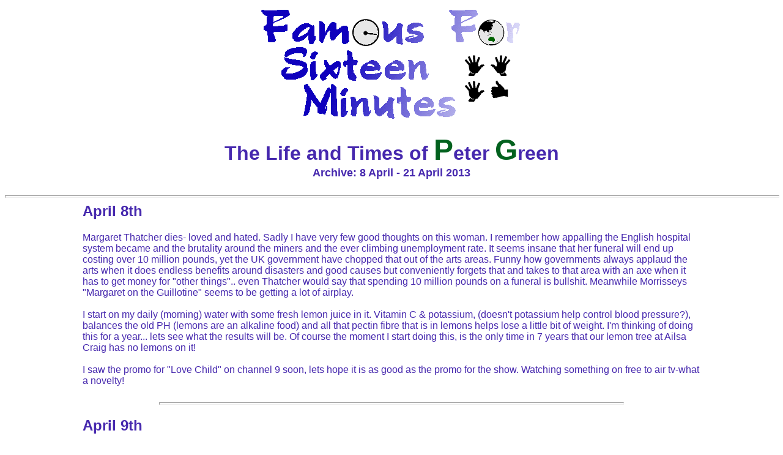

--- FILE ---
content_type: text/html
request_url: https://frenz.com/16min/2013/8apr-21apr13.html
body_size: 8623
content:
<HTML> 
<HEAD><TITLE>Famous for Sixteen Minutes: Archive</TITLE></HEAD> 
<BODY BGCOLOR="#FFFFFF" TEXT="#4628AE" LINK="#8000FF" VLINK="#008000" ALINK="#4E05CE">
<center><font face="verdana,arial,helvetica">
<IMG WIDTH=439 HEIGHT=191 ALT="logo" SRC="../16min1.gif"><br><br>
<B><font size=6>The Life and Times of </font><font size=7><FONT COLOR="#02611E">P</FONT></font><font size=6>eter </font><font size=7><FONT COLOR="#02611E">G</FONT></font><font size=6>reen</font></B><br>
<B><font size=4>Archive: 8 April - 21 April 2013</font></B><br><br>
<hr size=4 width=100%>
<!--<br><br><hr size=4 width=75%>-->

<table border=0 cellpadding=0 cellspacing=0 width=80%>
<tr align=left valign=top>
<td><font face="verdana,arial,helvetica">
<H2>April 8th</H2>

Margaret Thatcher dies- loved and hated. Sadly I have very few good thoughts on this woman. I remember how appalling the English hospital system became  and the brutality around the miners and the ever climbing unemployment rate.  It seems insane that her funeral will end up costing over 10 million pounds, yet the UK government have chopped that out of the arts areas.  Funny how governments always applaud the arts when it does endless benefits around disasters and good causes but conveniently forgets that and takes to that area with an axe when it has to get money for "other things".. even Thatcher would say that spending 10 million pounds on a funeral is bullshit.  Meanwhile Morrisseys "Margaret on the Guillotine" seems to be getting a lot of airplay.<br><br>

I start on my daily (morning) water with some fresh lemon juice in it. Vitamin C & potassium, (doesn't potassium help control blood pressure?), balances the old PH (lemons are an alkaline food)  and all that pectin fibre that is in lemons helps lose a little bit of weight.  I'm thinking of doing this for a year... lets see what the results will be.  Of course the moment I start doing this, is the only time in 7 years that our lemon tree at Ailsa Craig has no lemons on it!<br><br>

I saw the promo for "Love Child" on channel 9 soon, lets hope it is as good as the promo for the show. Watching something on free to air tv-what a novelty!
<br><br><hr size=4 width=75%>
<H2>April 9th </H2>

Good to see Russell Morris's new album "SharkMouth" charting. It was almost a self funded release but it's now #6 on the Australian charts (now via EMI).  It's great to see something like this do sell well, homegrown and in many ways out of the blue... it will hit gold status soon, which must be a buzz for Russel Morris after all these decades. Good on him-really worth checking out...sticking with the music. So many songwriters just stop, and their lives end up being filled with crap... Russell Morris proves the public can come full circle if you bother to stick with it.<br><br>

Power is out at Olinda while they add new electricity lines in, so it's 3 Ducks via candlelight for breakfast!  All very romantic. Quack quack quack.
<br><br><hr size=4 width=75%>
<H2>April 10th</H2>

Well "Ding dong the witch is dead" is proving to be quite a hit in the UK... #1 on iTunes, it will make the top 3 in the UK for sure...what's it been 70+ years since it was out,  imagine being so hated and liked-extremes on both accounts.<br><br>

In Australia fossil fuel subsidies to the tune of $44 billion are handed out. How dare people complain about the odd solar rebate.... removing just 5 subs a year will save $5 billion- they should put that money back into something positive and useful like solar energy.
<br><br><hr size=4 width=75%>
<H2>April 11th</H2>

Very cute, Astrid and Wendy hand us a package of Nemish Tarts as a present.. just so sweet, we love the 3 Ducks. Thanks girls... guess I'll be jogging all winter.<br><br>

We watch Emilio and Martin Sheen in THE WAY, which is excellent.  The El camino de Santiago-pilgrim trail...actually the christians pinched it from the pagans ....pagans used to walk all the way to Fisterra (end of the world) at La Costde Morta (coast of death). I think at the end of their journey they'd rip their clothes off , burn them and become re-born.  Anyway very cool movie, nice film work..Martin Sheen just sensational as always.We love the ol President Josiah Bartlet!!!!  West Wing what a show!<br><br>

Hell it's my birthday again in a month (May 11th) the same night The Stones play the MGM Grand in Vegas...tempting.
<br><br><hr size=4 width=75%>
<H2>April 12th</H2>

Uruguay politicians have voted to legalise gay marriage-the 11th nation so far....NZ votes soon and it looks like it will be a land slide YES for NZ too if I am reading the numbers correctly. Australia will catch up one day (sigh) what the fuck is wrong with our politicians 
are they blind to what the majority wants?  I did chuckle.. Uruguay... U. R. Gay!  Love it.<br><br>

Mark works away on some alternative versions of Skyhooks USA recordings from the "Straight in a gay gay world"  sessions from 1976.  They are starting to sound so damn cool... he knows his stuff, you are a talented little shit Marky... and so on top of this I am blown away.  Love how you can make even a crappy cassette recording sound astounding-it's all the effort you put in, Marky so TOTALLY knows what he's doing.  "Is this America" such a great song " I thought I saw the star of Bethlehem, but it's just the light on a holiday inn"!   Just so cool...!  I always took "Is this America" and played it in my tour bus bunk  on every USA tour.... just seemed right...it was born from that first Skyhooks USA tour.... has that "on the road" feel to it..even after all these years.<br><br>

Just heard that June 26th is the day that Australia (and NZ) will have their day in the UN high court.  Hearings over Japans filthy LIE on whaling-scientific reasons-sorry Japan you are full of shit and should be ashamed of yourself!  You are whaling and nothing more, till Japan ceases this our family will not buy any products made in Japan. We'll protest with our wallets!  Good on your Gillard and co  (and the Greens) for keeping this moving, Abbott and the Liberals have done jack shit over the years.. I hope Japans bullshit is shown for what it really is. Wow (wipe the sweat) there's a rant for you!
<br><br><hr size=4 width=75%>
<H2>April 13th</H2>

I have coffee with Rosemaree and a quick trip to Bunnings. I use my gift card for some more funky plants for the side areas of the house, plus a few in pots for Marks room...also a cactus with a big nob on the end-almost erotic!!! I find some cool seeds for Mums garden so mail them to her. A very funky bouquet will sprout during Winter if she pops them in the ground now.  Home in time to grab the fresh bread out of it's tray, the house smells delicious with the smells of freshly baked bread.
<br><br><hr size=4 width=75%>
<H2>April 14th</H2>

 "Ding Dong The Witch Is Dead" climbs to #2 on the UK chart, #`1 again on iTunes. At least this will add a few buck$ into the music industry from the $11 million chopped from the arts!<br><br>

I plant some Thyme, I'm using it quite a lot these days in some cooking.  Good to pop some herbs in, add some extra flavour. 
<br><br><hr size=4 width=75%>
<H2>April 15th</H2>

I saw a sad news article on an Australian company called Spring Gully. They are a family owned aussie business (60 years now) and they have "entered administration" because they owe debts of $3 million. In 2013 that doesn't seem much but for smaller company's it can be the final nail in the coffin. So i decided to email 3000 mates and we are encouraging ALL Australians , next time they shop to support this Australian company and buy a Spring Gully brand (they stock great honey, jam etc).  It's so easy to grab an item and just add it to the shopping cart & you may be saving an Australian company from going under.  The company website is:  http://www.springgullyfoods.com.au/   So c'mon save Spring Gully!  We had 846 emails back saying YES so who knows it may make a difference.  A friend emailed me that we also crashed the Spring Gully website from too many visitors (Opps!!).<br><br>

That idiot leader of North Korea, all talk and no action (which isn't a bad thing) I hope the North Koreas rise up one day and kick is fat arse! The word dickhead comes to mind.  Yep Kim Jong Un-you officially are a dickhead! No make that officially you are a dickhead!<br><br>

I am excited, I managed to find the Batman TV series on dvd ..so ordered it.. my child hood revisted. Quick Mark to the batcave!  It takes 5 weeks to arrive though- waiting!
<br><br><hr size=4 width=75%>
<H2>April 16th</H2>

I call into Dr Chiro who says I don't love him anymore because it's been months since my last visit.  Time flies I have been side tracked... I got lost walking to his office, a wombat ate my homework..I have no excuse.. guess I'm feeling "well".  Full of wellness. 
But it's nice to have some corrections, the odd neck pop and those little needles in my back... plus I do get a lot of energy after our sessions.  So he hasn't lost me yet! *GRIN*.<br><br>

Nice little documentary on Australian artist Martin Sharp- we thought it was a bit short as Martin is fascinating. He really is underrated. If you want a good investment try and buy a Martin Sharp painting.  I got a bit of a buzz about seeing the original "Yellow House" (artist collective) at Kings Cross in Sydney. It existed for about 3 years. I was very very very young and can proudly say I visited the Yellow House with 3 other art students in the seventies.. I mean young (and kind of innocent). I think I was about 14.  I met the brilliant Albie Thoms the aussie film director.. (he passed away in Nov 2012)... maybe I just liked his name "Albie" it seemed happy and fun... plus about 3 other artists who were kind of humoured that several daggy art students , very young daggy art students were invading their own little "factory".. very cool pop art everywhere... I honestly can't remember if Martin was one of the artists I met.. I wish I wish I wish I had a camera with me for such things... I remember the person who took us kept saying no as we "are not photographing creatures at a zoo".......  I do remember the smell of pot..maybe thats why I remember very little else from the day.  Anyway I digress (sorry).... the Martin Sharp doco was wonderful.   Garry Shead is working on a painting of Martin in it & it's brilliant..I'm arm wresting my mate Merelyn T as we both want it-but are paupers and can't afford it!  Albie (still alive when this was filmed) pops up and I cheered like some art fan groupie (hey I am we all know that).   I'm still trying to find a really great book on the Yellow House and this inspired me even more so to track one down..or at least a Martin Sharp original.
<br><br><hr size=4 width=75%>
<H2>April 17th</H2>

Wow the Stones tickets we want in "the pit" area at the MGM show are $5000 US for two..insane, and thats ticketmaster NOT scalping!   That is so expensive, next time a fan complains about our Crowded House ticket price I'm going to point them in the direction of the Stones $2500 tickets!  Yieks......well there is a $40 million lotto game coming up-think I need to buy a ticket, it's the only way we are going.<br><br>

Cold wet night here, we had the invite to go meet the PM but got totally sidetracked.. I wonder if Julia missed us?  The great news that NZ legalised gay marriage happened while the PM was taking audience questions.. one guy Joe asked her about it- a wonderful moment... it's a slow crawl here in Australia but marriage equality WILL indeed happen, so all the homophobes and religious extremists should move out of the way or this ever growing snow ball will plough you over.  The gay marriage divorce rate worldwide still sits at 1%, apparently it has dropped below 1%... the straight divorce rate continues to climb, it's around 56% mark. Lawyers must make a fortune from failed marriages.<br><br>

We find a few more Skyhook gigs for the list, up to 980 now. Still 1 or 2 that I'm finding dates for so heading close to the magic 1000 mark.   Crowded House  at 911 and Split Enz around   750...that doesn't seem right for the Enz..may have to recount that one...still they did have some years where they played only a handful of dates. I'll be trying to put together the list of extra Enz dates this week.... Tim Finn has been very helpful, some great memories from the Tom Petty USA tour.
<br><br><hr size=4 width=75%>
<H2>April 18th</H2>

Well I took a punt and did not win $40 million in lotto, but I did get $29.00.... so money back. <br><br>

Congratulations to Victorias 47,000 teachers for beating this terrible Victorian government and securing a pay rise. Teachers and Nurses will always receive support from our family. <br><br>

I'm still jogging, almost every night, Kalorama oval before the sun goes down..I am the lone jogger guy, laps and laps..did 1 extra tonight, it was more like run, walk, run, walk, walk walk..at the end. <br><br>

France's vote for gay marriage is on April 23rd-I hope it goes ahead and they vote YES. I can't believe people are so small minded or homophobic in 2013 to stop 2 people who love each other from marrying. The times are a changin' and lets hope France becomes the 14th nation to do so. Still amazed that people are now taking up gay bashing in France because two same sex people wish to get married-if someone does that it shows what a pathetic human being they really are-gutless and cowardly.  Lets hope the french straight people show some guts and stand up for what is right and homophobia most certainly isn't. <br><br>

It's getting cold in the evenings here, Banshee is now IN the bed, snuggled deep into the peruvian blanket, a feline "bump" all snug and warm.
<br><br><hr size=4 width=75%>
<H2>April 19th</H2>

Very sad news to hear that Chrissie Amphlett lost her battle with cancer on the 22nd.  She was truly amazing, we've been fans from day one...have every release and she was exceptional. The fire burns brightly in her, never one to sleep walk through life, passionate and exotic.  We were into the Divinyls from day one, if you saw them live how could you not get hooked?  Lots of Divinyls being played in the office today and around Australia.
<br><br><hr size=4 width=75%>

<H2>April 20th</H2>

Call in for some coffee at Nellys, she has new coffee cups, bigger and better.. a good cup makes a difference. <br><br>

I carry loads of wood inside as we will soon have our fires on and the central heating.  At least when the odd tree limb comes down we have a good supply of wood for the house & a few close friends.<br><br>

I head to our favourite Indian restaurant to grab some dinner, not cooking, I avoid it (cooking) if I've been working outside all day. I drive past one of the entrance points to the hiking trail to the forest and 5 fire engines , cfa head honchos and an ambulance are in the area. The mountain is covered in smoke from residents doing their burning off.  A young fire fighter guy tells me they hope the wind doesn't change direction as they have some burning off happening.  I find out later a lady had walked off the "cliff" side of the track, hence the now two ambulances.   Huge gusts of wind hit so we check the cfa website and it is on the fire area. So we let our neighbours with kids know what is happening, really just to keep an eye on the website. With all the smoke from burning off you are lulled into a sense of innocence that smoke is probably from that. Fire in the national park, our one big fear, one we are use to but always on your mind.
<br><br><hr size=4 width=75%>
<H2>April 21st</H2>

The sun comes out at lunch time so I give Rosemaree a call and see if she wants to move her hike to this afternoon. Some much needed exercise for us both so a good thing. It's an easy walk this one so she won't have any problems... well hopefully she won't fall off the 'cliff!  I'm amazed that someone did.    Only one car at the drop off area so it probably won't be packed. We run into a group of hikers who are a bit lost, trying to locate "Sky High" to have some food.... I think I send them the wrong way-opps!  Not many animals about today, usually you spot kangaroos grazing... possibly all the burning off by the CFA has sent them elsewhere.  I find this such an easy walk, and enjoyable, Rosemaree is good company.   The Kyeema plane crash monument is only 1.5 kms away ... you just sit and chill when you get to the spot.  Nice calm zone.
<br><br><hr size=4 width=75%>
<H2>April 22nd</H2>

Another week goes by and another musician dies.  Was so saddened to hear of Chrissie Amphlett passing away from cancer.  She also had MS so I guess that limited her treatment for cancer.  A truly remarkable woman, so vibrant onstage,  and inspiration to woman everywhere... I loved her tough arse approach and one of the most unique voices. Those who never saw the Divinyls live missed out on something special, I always feel sorry for people who like middle of the road crap like John Farnham and miss truly sensational gigs like the Divinyls.   I was at a Stones show at the LA Coliseum with Mark in 1989 and somehow we ended up with comp tickets from the band.  Living Colour & Guns N Roses were supporting.  In walked Chrissie and Mark McEntree.... Chrissie looking truly brilliant-she always dressed so well..the crowd loved them even at that stage, before they cracked the usa top 10. I remember Chrissie shuffling by to sit on the same row, they must of had Stones comps too and she just gave me one of those winks. <br><br>

A decade later she was a secret guest for Tim Finn when he played The Conty, at Prahran just a stones throw from our house. I was at the venue for work during soundcheck and basically spent the afternoon with her, "having some fun" as she put it. We ended up back at the Greville street house and she burst into laughter and pointed to the house across the road from #55 Greville st... it had this oddball keyhole entrance- anyway she tells me how she lived at the place in the seventies and you could see all these memories come flashing back.  Such a fine afternoon, and it only takes such sad times like someones death to remember them and realise that they are so special.  She climbed onstage during the encore and sang with Tim on "Death of a clown" the old Dave Davies from The Kinks song, "Time for a change" the Enz classic and "This Guys in love with you" Burt Bacharach's hit. I recorded some of the show on dat so have to get copies to Tim as it's a nice memento.... so you left the stage Divine Miss A and so many of us were touched by your magic.. and the fire that burn't in you... a huge loss for the aussie music industry too.<br><br>

PG




</font></td></tr></table><br>
<h3><a href="../archive.html">archives</a> * <a href="../images.html">images</a> * <a href="http://www.frenz.com/merch.html">merchandise</a> * <a href="../index.html">home page</a></h3>
<H6>If there are any problems with this site, please contact <a href="mailto:webmaster@aswas.com?subject=16min website">webmaster@aswas.com</a>.</h6>
</CENTER>
</BODY></HTML> 
